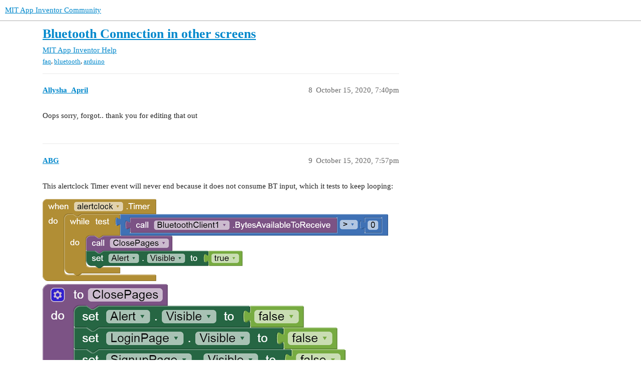

--- FILE ---
content_type: text/html; charset=utf-8
request_url: https://community.appinventor.mit.edu/t/bluetooth-connection-in-other-screens/18109/13
body_size: 13137
content:
<!DOCTYPE html>
<html lang="en">
  <head>
    <meta charset="utf-8">
    <title>Bluetooth Connection in other screens - #13 by ABG - MIT App Inventor Help - MIT App Inventor Community</title>
    <meta name="description" content="Hi so I have multiple bluetooth components in different screen. I have already connected to the bluetooth hc-05 in my first screen but when I go to the second screen it shows an error saying i have not connected to my bl&amp;hellip;">
    <meta name="generator" content="Discourse 3.2.0.beta4-dev - https://github.com/discourse/discourse version baa7c4cec742f2275e5c8712c692076df0bfbac2">
<link rel="icon" type="image/png" href="https://community.appinventor.mit.edu/uploads/default/optimized/3X/b/3/b31c85ef8c680bebd74e67785a8bae253991c8c9_2_32x32.png">
<link rel="apple-touch-icon" type="image/png" href="https://community.appinventor.mit.edu/uploads/default/optimized/1X/177eff2d162f9b17880d0b5fa57dae096922481a_2_180x180.png">
<meta name="theme-color" media="all" content="#ffffff">

<meta name="viewport" content="width=device-width, initial-scale=1.0, minimum-scale=1.0, user-scalable=yes, viewport-fit=cover">
<link rel="canonical" href="https://community.appinventor.mit.edu/t/bluetooth-connection-in-other-screens/18109" />

<link rel="search" type="application/opensearchdescription+xml" href="https://community.appinventor.mit.edu/opensearch.xml" title="MIT App Inventor Community Search">

    <link href="/stylesheets/color_definitions_light_2_3_b2bda43992216cd14b9dfa40d35a2e7088ce675d.css?__ws=community.appinventor.mit.edu" media="all" rel="stylesheet" class="light-scheme"/>

  <link href="/stylesheets/desktop_926f583c7deb9c34f0affc4da87f98430b502fe8.css?__ws=community.appinventor.mit.edu" media="all" rel="stylesheet" data-target="desktop"  />



  <link href="/stylesheets/chat_926f583c7deb9c34f0affc4da87f98430b502fe8.css?__ws=community.appinventor.mit.edu" media="all" rel="stylesheet" data-target="chat"  />
  <link href="/stylesheets/checklist_926f583c7deb9c34f0affc4da87f98430b502fe8.css?__ws=community.appinventor.mit.edu" media="all" rel="stylesheet" data-target="checklist"  />
  <link href="/stylesheets/discourse-akismet_926f583c7deb9c34f0affc4da87f98430b502fe8.css?__ws=community.appinventor.mit.edu" media="all" rel="stylesheet" data-target="discourse-akismet"  />
  <link href="/stylesheets/discourse-assign_926f583c7deb9c34f0affc4da87f98430b502fe8.css?__ws=community.appinventor.mit.edu" media="all" rel="stylesheet" data-target="discourse-assign"  />
  <link href="/stylesheets/discourse-canned-replies_926f583c7deb9c34f0affc4da87f98430b502fe8.css?__ws=community.appinventor.mit.edu" media="all" rel="stylesheet" data-target="discourse-canned-replies"  />
  <link href="/stylesheets/discourse-details_926f583c7deb9c34f0affc4da87f98430b502fe8.css?__ws=community.appinventor.mit.edu" media="all" rel="stylesheet" data-target="discourse-details"  />
  <link href="/stylesheets/discourse-lazy-videos_926f583c7deb9c34f0affc4da87f98430b502fe8.css?__ws=community.appinventor.mit.edu" media="all" rel="stylesheet" data-target="discourse-lazy-videos"  />
  <link href="/stylesheets/discourse-local-dates_926f583c7deb9c34f0affc4da87f98430b502fe8.css?__ws=community.appinventor.mit.edu" media="all" rel="stylesheet" data-target="discourse-local-dates"  />
  <link href="/stylesheets/discourse-narrative-bot_926f583c7deb9c34f0affc4da87f98430b502fe8.css?__ws=community.appinventor.mit.edu" media="all" rel="stylesheet" data-target="discourse-narrative-bot"  />
  <link href="/stylesheets/discourse-presence_926f583c7deb9c34f0affc4da87f98430b502fe8.css?__ws=community.appinventor.mit.edu" media="all" rel="stylesheet" data-target="discourse-presence"  />
  <link href="/stylesheets/discourse-solved_926f583c7deb9c34f0affc4da87f98430b502fe8.css?__ws=community.appinventor.mit.edu" media="all" rel="stylesheet" data-target="discourse-solved"  />
  <link href="/stylesheets/discourse-translator_926f583c7deb9c34f0affc4da87f98430b502fe8.css?__ws=community.appinventor.mit.edu" media="all" rel="stylesheet" data-target="discourse-translator"  />
  <link href="/stylesheets/docker_manager_926f583c7deb9c34f0affc4da87f98430b502fe8.css?__ws=community.appinventor.mit.edu" media="all" rel="stylesheet" data-target="docker_manager"  />
  <link href="/stylesheets/footnote_926f583c7deb9c34f0affc4da87f98430b502fe8.css?__ws=community.appinventor.mit.edu" media="all" rel="stylesheet" data-target="footnote"  />
  <link href="/stylesheets/poll_926f583c7deb9c34f0affc4da87f98430b502fe8.css?__ws=community.appinventor.mit.edu" media="all" rel="stylesheet" data-target="poll"  />
  <link href="/stylesheets/spoiler-alert_926f583c7deb9c34f0affc4da87f98430b502fe8.css?__ws=community.appinventor.mit.edu" media="all" rel="stylesheet" data-target="spoiler-alert"  />
  <link href="/stylesheets/chat_desktop_926f583c7deb9c34f0affc4da87f98430b502fe8.css?__ws=community.appinventor.mit.edu" media="all" rel="stylesheet" data-target="chat_desktop"  />
  <link href="/stylesheets/poll_desktop_926f583c7deb9c34f0affc4da87f98430b502fe8.css?__ws=community.appinventor.mit.edu" media="all" rel="stylesheet" data-target="poll_desktop"  />

  <link href="/stylesheets/desktop_theme_3_ae3b69f33d852c8b19a4fb9704502a5a4d99992f.css?__ws=community.appinventor.mit.edu" media="all" rel="stylesheet" data-target="desktop_theme" data-theme-id="3" data-theme-name="light"/>

    
    
        <link rel="alternate nofollow" type="application/rss+xml" title="RSS feed of &#39;Bluetooth Connection in other screens&#39;" href="https://community.appinventor.mit.edu/t/bluetooth-connection-in-other-screens/18109.rss" />
    <meta property="og:site_name" content="MIT App Inventor Community" />
<meta property="og:type" content="website" />
<meta name="twitter:card" content="summary" />
<meta name="twitter:image" content="https://community.appinventor.mit.edu/uploads/default/original/1X/4d32ecf51304615f4eaf9d1094a15fc3278691f9.png" />
<meta property="og:image" content="https://community.appinventor.mit.edu/uploads/default/original/1X/4d32ecf51304615f4eaf9d1094a15fc3278691f9.png" />
<meta property="og:url" content="https://community.appinventor.mit.edu/t/bluetooth-connection-in-other-screens/18109/13" />
<meta name="twitter:url" content="https://community.appinventor.mit.edu/t/bluetooth-connection-in-other-screens/18109/13" />
<meta property="og:title" content="Bluetooth Connection in other screens" />
<meta name="twitter:title" content="Bluetooth Connection in other screens" />
<meta property="og:description" content="You must decide which clock timer will be receiving from BlueTooth, and  is in charge of analyzing the input.  Move the Timer logic from the other clocks to the process procedure.  Here is some reading for you on procedures ...  http://www.appinventor.org/bookChapters/chapter21.pdf  from FAQ Section: Books, Tips, Tutorials for AI2  In that procedure, put some IF statements and text matching blocks to see if an emergency is mentioned in the message variable, and respond appropriately.  See the Ma..." />
<meta name="twitter:description" content="You must decide which clock timer will be receiving from BlueTooth, and  is in charge of analyzing the input.  Move the Timer logic from the other clocks to the process procedure.  Here is some reading for you on procedures ...  http://www.appinventor.org/bookChapters/chapter21.pdf  from FAQ Section: Books, Tips, Tutorials for AI2  In that procedure, put some IF statements and text matching blocks to see if an emergency is mentioned in the message variable, and respond appropriately.  See the Ma..." />
<meta property="og:article:section" content="MIT App Inventor Help" />
<meta property="og:article:section:color" content="9EB83B" />
<meta property="og:article:tag" content="faq" />
<meta property="og:article:tag" content="bluetooth" />
<meta property="og:article:tag" content="arduino" />
<meta property="article:published_time" content="2020-10-20T21:31:21+00:00" />
<meta property="og:ignore_canonical" content="true" />

        <link rel="next" href="/t/bluetooth-connection-in-other-screens/18109?page=2">

    
  </head>
  <body class="crawler ">
    
    <header>
  <a href="/">
    MIT App Inventor Community
  </a>
</header>

    <div id="main-outlet" class="wrap" role="main">
        <div id="topic-title">
    <h1>
      <a href="/t/bluetooth-connection-in-other-screens/18109">Bluetooth Connection in other screens</a>
    </h1>

      <div class="topic-category" itemscope itemtype="http://schema.org/BreadcrumbList">
          <span itemprop="itemListElement" itemscope itemtype="http://schema.org/ListItem">
            <a href="/c/mit-app-inventor-help/5" class="badge-wrapper bullet" itemprop="item">
              <span class='badge-category-bg' style='background-color: #9EB83B'></span>
              <span class='badge-category clear-badge'>
                <span class='category-name' itemprop='name'>MIT App Inventor Help</span>
              </span>
            </a>
            <meta itemprop="position" content="1" />
          </span>
      </div>

      <div class="topic-category">
        <div class='discourse-tags list-tags'>
            <a href='https://community.appinventor.mit.edu/tag/faq' class='discourse-tag' rel="tag">faq</a>, 
            <a href='https://community.appinventor.mit.edu/tag/bluetooth' class='discourse-tag' rel="tag">bluetooth</a>, 
            <a href='https://community.appinventor.mit.edu/tag/arduino' class='discourse-tag' rel="tag">arduino</a>
        </div>
      </div>
  </div>

  

    <div itemscope itemtype='http://schema.org/DiscussionForumPosting'>
      <meta itemprop='headline' content='Bluetooth Connection in other screens'>
      <meta itemprop='url' content='https://community.appinventor.mit.edu/t/bluetooth-connection-in-other-screens/18109'>
        <meta itemprop='articleSection' content='MIT App Inventor Help'>
      <meta itemprop='keywords' content='faq, bluetooth, arduino'>
      <div itemprop='publisher' itemscope itemtype="http://schema.org/Organization">
        <meta itemprop='name' content='Massachusetts Institute of Technology'>
          <div itemprop='logo' itemscope itemtype="http://schema.org/ImageObject">
            <meta itemprop='url' content='https://community.appinventor.mit.edu/uploads/default/original/1X/69d98bd983c7c56415dd3f05dea67a20ac6d355c.png'>
          </div>
      </div>

          <div id='post_8' itemprop='comment' itemscope itemtype='http://schema.org/Comment' class='topic-body crawler-post'>
            <div class='crawler-post-meta'>
              <span class="creator" itemprop="author" itemscope itemtype="http://schema.org/Person">
                <a itemprop="url" href='https://community.appinventor.mit.edu/u/Allysha_April'><span itemprop='name'>Allysha_April</span></a>
                
              </span>

              <link  href="https://community.appinventor.mit.edu/t/bluetooth-connection-in-other-screens/18109">


              <span class="crawler-post-infos">
                  <time itemprop='datePublished' datetime='2020-10-15T19:40:20Z' class='post-time'>
                    October 15, 2020,  7:40pm
                  </time>
                  <meta itemprop='dateModified' content='2020-10-15T19:40:20Z'>
              <span itemprop='position'>8</span>
              </span>
            </div>
            <div class='post' itemprop='text'>
              <p>Oops sorry, forgot.. thank you for editing that out</p>
            </div>

            <div itemprop="interactionStatistic" itemscope itemtype="http://schema.org/InteractionCounter">
              <meta itemprop="interactionType" content="http://schema.org/LikeAction"/>
              <meta itemprop="userInteractionCount" content="0" />
              <span class='post-likes'></span>
            </div>

            <div itemprop="interactionStatistic" itemscope itemtype="http://schema.org/InteractionCounter">
                <meta itemprop="interactionType" content="http://schema.org/CommentAction"/>
                <meta itemprop="userInteractionCount" content="0" />
              </div>

          </div>
          <div id='post_9' itemprop='comment' itemscope itemtype='http://schema.org/Comment' class='topic-body crawler-post'>
            <div class='crawler-post-meta'>
              <span class="creator" itemprop="author" itemscope itemtype="http://schema.org/Person">
                <a itemprop="url" href='https://community.appinventor.mit.edu/u/ABG'><span itemprop='name'>ABG</span></a>
                
              </span>

              <link  href="https://community.appinventor.mit.edu/t/bluetooth-connection-in-other-screens/18109">

                <link itemprop="image" href="https://community.appinventor.mit.edu/uploads/default/original/3X/0/c/0cf5cdfc7971050649d448380820893b99885762.png">

              <span class="crawler-post-infos">
                  <time itemprop='datePublished' datetime='2020-10-15T19:57:26Z' class='post-time'>
                    October 15, 2020,  7:57pm
                  </time>
                  <meta itemprop='dateModified' content='2020-10-15T19:57:26Z'>
              <span itemprop='position'>9</span>
              </span>
            </div>
            <div class='post' itemprop='text'>
              <p>This alertclock Timer event will never end because it does not consume BT input, which it tests to keep looping:<br>
</p><div class="lightbox-wrapper"><a class="lightbox" href="https://community.appinventor.mit.edu/uploads/default/original/3X/0/c/0cf5cdfc7971050649d448380820893b99885762.png" data-download-href="https://community.appinventor.mit.edu/uploads/default/0cf5cdfc7971050649d448380820893b99885762" title="when alertclock Timer"><img src="https://community.appinventor.mit.edu/uploads/default/optimized/3X/0/c/0cf5cdfc7971050649d448380820893b99885762_2_690x164.png" alt="when alertclock Timer" data-base62-sha1="1QEmxQCbsBuVla3FwWsap1mpTQS" width="690" height="164" srcset="https://community.appinventor.mit.edu/uploads/default/optimized/3X/0/c/0cf5cdfc7971050649d448380820893b99885762_2_690x164.png, https://community.appinventor.mit.edu/uploads/default/optimized/3X/0/c/0cf5cdfc7971050649d448380820893b99885762_2_1035x246.png 1.5x, https://community.appinventor.mit.edu/uploads/default/original/3X/0/c/0cf5cdfc7971050649d448380820893b99885762.png 2x" data-dominant-color="89847B"><div class="meta"><svg class="fa d-icon d-icon-far-image svg-icon" aria-hidden="true"><use href="#far-image"></use></svg><span class="filename">when alertclock Timer</span><span class="informations">1186×282 35.8 KB</span><svg class="fa d-icon d-icon-discourse-expand svg-icon" aria-hidden="true"><use href="#discourse-expand"></use></svg></div></a></div> <div class="lightbox-wrapper"><a class="lightbox" href="https://community.appinventor.mit.edu/uploads/default/original/3X/f/9/f95ba231a2925df5a8fea34d5729da5a92e1ada9.png" data-download-href="https://community.appinventor.mit.edu/uploads/default/f95ba231a2925df5a8fea34d5729da5a92e1ada9" title="ClosePages"><img src="https://community.appinventor.mit.edu/uploads/default/optimized/3X/f/9/f95ba231a2925df5a8fea34d5729da5a92e1ada9_2_605x500.png" alt="ClosePages" data-base62-sha1="zzVdhehxptfwnIjlMh2n2eauXIB" width="605" height="500" srcset="https://community.appinventor.mit.edu/uploads/default/optimized/3X/f/9/f95ba231a2925df5a8fea34d5729da5a92e1ada9_2_605x500.png, https://community.appinventor.mit.edu/uploads/default/original/3X/f/9/f95ba231a2925df5a8fea34d5729da5a92e1ada9.png 1.5x, https://community.appinventor.mit.edu/uploads/default/original/3X/f/9/f95ba231a2925df5a8fea34d5729da5a92e1ada9.png 2x" data-dominant-color="66886F"><div class="meta"><svg class="fa d-icon d-icon-far-image svg-icon" aria-hidden="true"><use href="#far-image"></use></svg><span class="filename">ClosePages</span><span class="informations">724×598 80.7 KB</span><svg class="fa d-icon d-icon-discourse-expand svg-icon" aria-hidden="true"><use href="#discourse-expand"></use></svg></div></a></div><p></p>
<p>That would freeze your app.</p>
<p>Also, why do you echo your input from BlueTooth back to AI2?<br>
<img src="https://community.appinventor.mit.edu/uploads/default/original/3X/e/9/e9c14ad8d51e2cb584973da6c27bcadcef317bdd.png" alt="why echo" data-base62-sha1="xlTnpwYZDMpsA8J11Zn4tcOdMjb" width="341" height="242"></p>
<p>I am not sure that you need the break in each of these procedures.<br>
It might be testing only the first letter of your input.<br>
</p><div class="lightbox-wrapper"><a class="lightbox" href="https://community.appinventor.mit.edu/uploads/default/original/3X/e/6/e635d4f8ce353cc3540c2f3a68176ce8ac996306.png" data-download-href="https://community.appinventor.mit.edu/uploads/default/e635d4f8ce353cc3540c2f3a68176ce8ac996306" title="testForLetter"><img src="https://community.appinventor.mit.edu/uploads/default/optimized/3X/e/6/e635d4f8ce353cc3540c2f3a68176ce8ac996306_2_690x347.png" alt="testForLetter" data-base62-sha1="wQx9ss3S6Of9NKSaetcoH9bMBj8" width="690" height="347" srcset="https://community.appinventor.mit.edu/uploads/default/optimized/3X/e/6/e635d4f8ce353cc3540c2f3a68176ce8ac996306_2_690x347.png, https://community.appinventor.mit.edu/uploads/default/optimized/3X/e/6/e635d4f8ce353cc3540c2f3a68176ce8ac996306_2_1035x520.png 1.5x, https://community.appinventor.mit.edu/uploads/default/original/3X/e/6/e635d4f8ce353cc3540c2f3a68176ce8ac996306.png 2x" data-dominant-color="AF795B"><div class="meta"><svg class="fa d-icon d-icon-far-image svg-icon" aria-hidden="true"><use href="#far-image"></use></svg><span class="filename">testForLetter</span><span class="informations">1158×584 69.7 KB</span><svg class="fa d-icon d-icon-discourse-expand svg-icon" aria-hidden="true"><use href="#discourse-expand"></use></svg></div></a></div> <div class="lightbox-wrapper"><a class="lightbox" href="https://community.appinventor.mit.edu/uploads/default/original/3X/6/0/60f04faa6197765a922d851a7ae111857a2b2563.png" data-download-href="https://community.appinventor.mit.edu/uploads/default/60f04faa6197765a922d851a7ae111857a2b2563" title="testForNumber"><img src="https://community.appinventor.mit.edu/uploads/default/optimized/3X/6/0/60f04faa6197765a922d851a7ae111857a2b2563_2_690x340.png" alt="testForNumber" data-base62-sha1="dPyHuE2Pcc6LdJul8Ks9gCmISMH" width="690" height="340" srcset="https://community.appinventor.mit.edu/uploads/default/optimized/3X/6/0/60f04faa6197765a922d851a7ae111857a2b2563_2_690x340.png, https://community.appinventor.mit.edu/uploads/default/optimized/3X/6/0/60f04faa6197765a922d851a7ae111857a2b2563_2_1035x510.png 1.5x, https://community.appinventor.mit.edu/uploads/default/original/3X/6/0/60f04faa6197765a922d851a7ae111857a2b2563.png 2x" data-dominant-color="B1785C"><div class="meta"><svg class="fa d-icon d-icon-far-image svg-icon" aria-hidden="true"><use href="#far-image"></use></svg><span class="filename">testForNumber</span><span class="informations">1184×584 70 KB</span><svg class="fa d-icon d-icon-discourse-expand svg-icon" aria-hidden="true"><use href="#discourse-expand"></use></svg></div></a></div><p></p>
<p>Here are sample blocks for the chance that you will need to test your messages on the AI2 side, and don't want run-on or fragmented messages:</p>
<p></p><div class="lightbox-wrapper"><a class="lightbox" href="https://community.appinventor.mit.edu/uploads/default/original/3X/9/1/91857a057d858534028237e5d4e78aa2a49b2b03.png" data-download-href="https://community.appinventor.mit.edu/uploads/default/91857a057d858534028237e5d4e78aa2a49b2b03" title="when Clock1 Timer"><img src="https://community.appinventor.mit.edu/uploads/default/optimized/3X/9/1/91857a057d858534028237e5d4e78aa2a49b2b03_2_689x258.png" alt="when Clock1 Timer" data-base62-sha1="kLlcKmPgs6fLccFoxieXgjal33B" width="689" height="258" srcset="https://community.appinventor.mit.edu/uploads/default/optimized/3X/9/1/91857a057d858534028237e5d4e78aa2a49b2b03_2_689x258.png, https://community.appinventor.mit.edu/uploads/default/optimized/3X/9/1/91857a057d858534028237e5d4e78aa2a49b2b03_2_1033x387.png 1.5x, https://community.appinventor.mit.edu/uploads/default/original/3X/9/1/91857a057d858534028237e5d4e78aa2a49b2b03.png 2x" data-dominant-color="957E74"><div class="meta"><svg class="fa d-icon d-icon-far-image svg-icon" aria-hidden="true"><use href="#far-image"></use></svg><span class="filename">when Clock1 Timer</span><span class="informations">1290×484 69.5 KB</span><svg class="fa d-icon d-icon-discourse-expand svg-icon" aria-hidden="true"><use href="#discourse-expand"></use></svg></div></a></div><br>
<img src="https://community.appinventor.mit.edu/uploads/default/original/3X/c/c/cceab19dcfc8da96335525adfca5b1aee7646e30.png" alt="global message" data-base62-sha1="teMese5vkUic5AqCP3H8XMjsaoE" width="542" height="52"> <div class="lightbox-wrapper"><a class="lightbox" href="https://community.appinventor.mit.edu/uploads/default/original/3X/d/f/df9769adb63a68fd0be7daeac001003ab6aaffe3.png" data-download-href="https://community.appinventor.mit.edu/uploads/default/df9769adb63a68fd0be7daeac001003ab6aaffe3" title="process"><img src="https://community.appinventor.mit.edu/uploads/default/optimized/3X/d/f/df9769adb63a68fd0be7daeac001003ab6aaffe3_2_690x121.png" alt="process" data-base62-sha1="vTYSkHoUrx29HCi5gYXZpBFQW7V" width="690" height="121" srcset="https://community.appinventor.mit.edu/uploads/default/optimized/3X/d/f/df9769adb63a68fd0be7daeac001003ab6aaffe3_2_690x121.png, https://community.appinventor.mit.edu/uploads/default/original/3X/d/f/df9769adb63a68fd0be7daeac001003ab6aaffe3.png 1.5x, https://community.appinventor.mit.edu/uploads/default/original/3X/d/f/df9769adb63a68fd0be7daeac001003ab6aaffe3.png 2x" data-dominant-color="877775"><div class="meta"><svg class="fa d-icon d-icon-far-image svg-icon" aria-hidden="true"><use href="#far-image"></use></svg><span class="filename">process</span><span class="informations">738×130 17 KB</span><svg class="fa d-icon d-icon-discourse-expand svg-icon" aria-hidden="true"><use href="#discourse-expand"></use></svg></div></a></div><br>
(draggable)<p></p>
<p>Here is boiler plate discussion of Delimiters ...</p>
<p>Please see the Delimiter article in FAQ</p><aside class="quote quote-modified" data-post="1" data-topic="1672">
  <div class="title">
    <div class="quote-controls"></div>
    <img loading="lazy" alt="" width="24" height="24" src="https://community.appinventor.mit.edu/user_avatar/community.appinventor.mit.edu/abg/48/138356_2.png" class="avatar">
    <a href="https://community.appinventor.mit.edu/t/faq-section-bluetooth-version-4-bluetooth-client-and-arduino/1672">FAQ Section: Bluetooth &lt; version 4 (BlueTooth Client) and Arduino</a> <a class="badge-category__wrapper " href="/c/frequently-asked-questions/24"><span data-category-id="24" style="--category-badge-color: #FFFFFF; --category-badge-text-color: #FFFFFF;" data-drop-close="true" class="badge-category " title="Have a question? Look here first for the best answers.  Tired of retyping answers to common questions? File them in this Category by Subject."><span class="badge-category__name">Frequently Asked Questions</span></span></a>
  </div>
  <blockquote>
    <a href="https://groups.google.com/forum/#%21topic/mitappinventortest/lrvbWJzANM0"> 
Arduino HC-06 tutorials</a> 
<a href="https://groups.google.com/d/msg/mitappinventortest/McqqoQ9ROx8/BFBd_wikAgAJ">Arduino USB - Pavitra and Thunkable</a> 
<a href="https://groups.google.com/d/msg/mitappinventortest/5dGv5ULEd2U/iRbdWW6XEAAJ">Arduino via USB</a> 
<a href="https://groups.google.com/d/msg/mitappinventortest/lVaCyAeWm_4/ADjvy05wAwAJ">Delimiter usage for receiving one message per ReadText</a> 
<a href="https://groups.google.com/d/msg/mitappinventortest/QjEQT3JDipM/aQvLh9nuAgAJ">DHT22 Temperature or Humidity, no Clock - kio4.com</a> 
<a href="https://groups.google.com/d/msg/mitappinventortest/vMt5pKmoAMI/h6W9UmixBAAJ">How to send CR the hard way</a> 
<a href="http://www.martyncurrey.com/android-mit-app-inventor-auto-connect-to-bluetooth/" class="onebox" target="_blank" rel="noopener">http://www.martyncurrey.com/android-mit-app-inventor-auto-connect-to-bluetooth/</a> 
<a href="http://www.instructables.com/id/Course-on-MIT-App-Inventor-and-Arduino/">Instructables YouTube course on Arduino/AI2 - Magesh Jayakumar</a> 
<a href="https://groups.google.com/d/msg/mitappinventortest/mdDJDxz91-4/M51mkFljCwAJ">Martyn Arduino Bluetooth sketch</a> 
<a href="https://groups.google.com/d/msg/mitappinventortest/F-9jyPUp72M/dAtp0TTcGgAJ">Sending Slider Data to Arduino - Neil Kenyon</a> 
<a href="http://www.martyncurrey.com/turning-a-led-on-and-off-with-an-arduino-a-hc-06-and-android/">Turning a LED on and off with an Arduino, a HC-06 and Andr…</a>
  </blockquote>
</aside>

<p>Be sure to use println() at the end of each message to send from the sending device, to signal end of message.   Do not rely on timing for this, which is unreliable.</p>
<p>In the AI2 Designer, set the Delimiter attribute of the BlueTooth Client component to 10 to recognize the End of Line character.</p>
<p>Also, return data is not immediately available after sending a request,<br>
you have to start a Clock Timer repeating and watch for its arrival in the Clock Timer event.  The repeat rate of the Clock Timer should be faster than the transmission rate in the sending device, to not flood the AI2 buffers.</p>
<p>In your Clock Timer, you should check</p>
<pre><code class="lang-auto">  Is the BlueTooth Client still Connected?
  Is Bytes Available &gt; 0?
     IF Bytes Available &gt; 0 THEN
       set message var  to BT.ReceiveText(-1) 
</code></pre>
<p>This takes advantage of  a special case in the ReceiveText block:</p>
<p>ReceiveText(numberOfBytes)<br>
Receive text from the connected Bluetooth device. If numberOfBytes is less than 0, read until a delimiter byte value is received.</p>
<p>If you are sending multiple data values per message separated by | or comma, have your message split into a local or global variable for inspection before trying to select list items from it.  Test if (length of list(split list result) &gt;= expected list length) before doing any select list item operations, to avoid taking a long walk on a short pier.  This bulletproofing is necessary in case your sending device sneaks in some commentary messages with the data values.</p>
            </div>

            <div itemprop="interactionStatistic" itemscope itemtype="http://schema.org/InteractionCounter">
              <meta itemprop="interactionType" content="http://schema.org/LikeAction"/>
              <meta itemprop="userInteractionCount" content="1" />
              <span class='post-likes'>1 Like</span>
            </div>

            <div itemprop="interactionStatistic" itemscope itemtype="http://schema.org/InteractionCounter">
                <meta itemprop="interactionType" content="http://schema.org/CommentAction"/>
                <meta itemprop="userInteractionCount" content="1" />
              </div>

          </div>
          <div id='post_10' itemprop='comment' itemscope itemtype='http://schema.org/Comment' class='topic-body crawler-post'>
            <div class='crawler-post-meta'>
              <span class="creator" itemprop="author" itemscope itemtype="http://schema.org/Person">
                <a itemprop="url" href='https://community.appinventor.mit.edu/u/Allysha_April'><span itemprop='name'>Allysha_April</span></a>
                
              </span>

              <link  href="https://community.appinventor.mit.edu/t/bluetooth-connection-in-other-screens/18109">

                <link itemprop="image" href="https://community.appinventor.mit.edu/uploads/default/original/3X/7/8/7888f28a1ac4491193ed1ca11988d4ffeb625c38.png">

              <span class="crawler-post-infos">
                  <time itemprop='datePublished' datetime='2020-10-20T16:02:51Z' class='post-time'>
                    October 20, 2020,  4:02pm
                  </time>
                  <meta itemprop='dateModified' content='2020-10-20T16:02:51Z'>
              <span itemprop='position'>10</span>
              </span>
            </div>
            <div class='post' itemprop='text'>
              <p>Hey again, thanks for the advice. I fixed the loop so now it doesn't freeze but now I kind of have another problem. So my project has 2 things happening that functions with the arduino which is:</p>
<ol>
<li>Performs turning on/off LEDs (Works fine)</li>
<li>An alarm</li>
</ol>
<p>So the problem is with the alarm. This is how it should function. When clicking on a button from the arduino. It should open a layout in the app called Alert and when the layout is visible some other components will activate like a video of an alarm and an alarm sound, other than that the arduino will also start blinking two red LEDs, a buzzer will also go off and an LCD will display which room is in an emergency state. When clicking on a button in the app only then everything will stop, the app will go back to the home page, stop the sound, clear the LCD, buzzer and turn off the blinking red LEDs.</p>
<p>I did experiments. beforehand but it was two different projects. One with just the arduino where when a btton is clicked, the buzzer, LED and LCD will display which room is in an emergency state. And the other project is basically the same but without the LCD, buzzer or LED. just when a button is click. the app will go into alert mode. Both worked fine as individuals. Now I'm not quite sure how to combine both codes and make the app work.</p>
<p>Whenever I tried to do the whole testing, by just clicking on the On or Off button in the app for the just the lights, The alert app will suddenly pop up because it is receiving the values sent from turning the lights on and off. I need help.</p>
<p>Here is the individual codes:<br>
<strong>(ALARM WITHOUT APP):</strong><br>
<img src="https://community.appinventor.mit.edu/uploads/default/original/3X/7/8/7888f28a1ac4491193ed1ca11988d4ffeb625c38.png" alt="image" data-base62-sha1="hciHHOLc1R3qkHugdWiZ5dgU47m" width="449" height="467"><br>
<img src="https://community.appinventor.mit.edu/uploads/default/original/3X/2/2/22d8ce5b616b328c66aab7360aafbe95add63a99.png" alt="image" data-base62-sha1="4YgJOgAXKB53PfIFJbAWmEkbkZr" width="381" height="460"><br>
<img src="https://community.appinventor.mit.edu/uploads/default/original/3X/f/e/fed8a256b9886b0e19d9b88128a94172ef80b1f7.png" alt="image" data-base62-sha1="AmtpFnhtc1UnjgosWBg2hV2mv3N" width="438" height="440"></p>
<p><strong>(ALARM WITH APP)</strong><br>
<img src="https://community.appinventor.mit.edu/uploads/default/original/3X/1/0/105de5a658dd5729e8ab9bec33eadbe32156021a.png" alt="image" data-base62-sha1="2kMOprxjbXDvC93bhH9K1D0xsOS" width="411" height="444"><br>
<img src="https://community.appinventor.mit.edu/uploads/default/original/3X/5/3/53d51d390524a45abbbd1c8b1dbc2528c31059fe.png" alt="image" data-base62-sha1="bXCdWWl22RTVowAe3JRGmhRGupo" width="436" height="298"></p>
<p>Here are my blocks:<br>
<div class="lightbox-wrapper"><a class="lightbox" href="https://community.appinventor.mit.edu/uploads/default/original/3X/b/a/bae6de83d4b91d0e919e3fc9cbc5bd3bdc1c07c0.png" data-download-href="https://community.appinventor.mit.edu/uploads/default/bae6de83d4b91d0e919e3fc9cbc5bd3bdc1c07c0" title="image"><img src="https://community.appinventor.mit.edu/uploads/default/optimized/3X/b/a/bae6de83d4b91d0e919e3fc9cbc5bd3bdc1c07c0_2_690x260.png" alt="image" data-base62-sha1="qFpryAlmnyYPcgcf9EmdNZRsVSU" width="690" height="260" srcset="https://community.appinventor.mit.edu/uploads/default/optimized/3X/b/a/bae6de83d4b91d0e919e3fc9cbc5bd3bdc1c07c0_2_690x260.png, https://community.appinventor.mit.edu/uploads/default/optimized/3X/b/a/bae6de83d4b91d0e919e3fc9cbc5bd3bdc1c07c0_2_1035x390.png 1.5x, https://community.appinventor.mit.edu/uploads/default/original/3X/b/a/bae6de83d4b91d0e919e3fc9cbc5bd3bdc1c07c0.png 2x" data-small-upload="https://community.appinventor.mit.edu/uploads/default/optimized/3X/b/a/bae6de83d4b91d0e919e3fc9cbc5bd3bdc1c07c0_2_10x10.png"><div class="meta">
<svg class="fa d-icon d-icon-far-image svg-icon" aria-hidden="true"><use xlink:href="#far-image"></use></svg><span class="filename">image</span><span class="informations">1059×400 44.4 KB</span><svg class="fa d-icon d-icon-discourse-expand svg-icon" aria-hidden="true"><use xlink:href="#discourse-expand"></use></svg>
</div></a></div></p>
<p>And... the sound keeps looping and I know it's because it is in a loop but i'm not sure how else to start the sound once the arduino button is clicked. I'm still quite new to arduino and I only have basic knowledge of most coding language so i'm quite confused on how to go about it <img src="https://community.appinventor.mit.edu/images/emoji/google/sweat_smile.png?v=9" title=":sweat_smile:" class="emoji" alt=":sweat_smile:"></p>
            </div>

            <div itemprop="interactionStatistic" itemscope itemtype="http://schema.org/InteractionCounter">
              <meta itemprop="interactionType" content="http://schema.org/LikeAction"/>
              <meta itemprop="userInteractionCount" content="0" />
              <span class='post-likes'></span>
            </div>

            <div itemprop="interactionStatistic" itemscope itemtype="http://schema.org/InteractionCounter">
                <meta itemprop="interactionType" content="http://schema.org/CommentAction"/>
                <meta itemprop="userInteractionCount" content="0" />
              </div>

          </div>
          <div id='post_11' itemprop='comment' itemscope itemtype='http://schema.org/Comment' class='topic-body crawler-post'>
            <div class='crawler-post-meta'>
              <span class="creator" itemprop="author" itemscope itemtype="http://schema.org/Person">
                <a itemprop="url" href='https://community.appinventor.mit.edu/u/ABG'><span itemprop='name'>ABG</span></a>
                
              </span>

              <link  href="https://community.appinventor.mit.edu/t/bluetooth-connection-in-other-screens/18109">

                <link itemprop="image" href="https://community.appinventor.mit.edu/uploads/default/original/3X/9/1/91857a057d858534028237e5d4e78aa2a49b2b03.png">

              <span class="crawler-post-infos">
                  <time itemprop='datePublished' datetime='2020-10-20T17:07:15Z' class='post-time'>
                    October 20, 2020,  5:07pm
                  </time>
                  <meta itemprop='dateModified' content='2020-10-20T17:07:48Z'>
              <span itemprop='position'>11</span>
              </span>
            </div>
            <div class='post' itemprop='text'>
              <p>You have 4 different timers.<br>
This is a circus.<br>
Try to reduce this to one continually running circus, with nested tests against global variables and against BT conditions.</p>
<p>Also, it is time you learned to use message delimiters (\n), and to test message content for keywords.</p>
<p></p><div class="lightbox-wrapper"><a class="lightbox" href="https://community.appinventor.mit.edu/uploads/default/original/3X/9/1/91857a057d858534028237e5d4e78aa2a49b2b03.png" data-download-href="https://community.appinventor.mit.edu/uploads/default/91857a057d858534028237e5d4e78aa2a49b2b03" title="when Clock1 Timer"><img src="https://community.appinventor.mit.edu/uploads/default/optimized/3X/9/1/91857a057d858534028237e5d4e78aa2a49b2b03_2_689x258.png" alt="when Clock1 Timer" data-base62-sha1="kLlcKmPgs6fLccFoxieXgjal33B" width="689" height="258" srcset="https://community.appinventor.mit.edu/uploads/default/optimized/3X/9/1/91857a057d858534028237e5d4e78aa2a49b2b03_2_689x258.png, https://community.appinventor.mit.edu/uploads/default/optimized/3X/9/1/91857a057d858534028237e5d4e78aa2a49b2b03_2_1033x387.png 1.5x, https://community.appinventor.mit.edu/uploads/default/original/3X/9/1/91857a057d858534028237e5d4e78aa2a49b2b03.png 2x" data-dominant-color="957E74"><div class="meta"><svg class="fa d-icon d-icon-far-image svg-icon" aria-hidden="true"><use href="#far-image"></use></svg><span class="filename">when Clock1 Timer</span><span class="informations">1290×484 69.5 KB</span><svg class="fa d-icon d-icon-discourse-expand svg-icon" aria-hidden="true"><use href="#discourse-expand"></use></svg></div></a></div><br>
<img src="https://community.appinventor.mit.edu/uploads/default/original/3X/c/c/cceab19dcfc8da96335525adfca5b1aee7646e30.png" alt="global message" data-base62-sha1="teMese5vkUic5AqCP3H8XMjsaoE" width="542" height="52"> <div class="lightbox-wrapper"><a class="lightbox" href="https://community.appinventor.mit.edu/uploads/default/original/3X/d/f/df9769adb63a68fd0be7daeac001003ab6aaffe3.png" data-download-href="https://community.appinventor.mit.edu/uploads/default/df9769adb63a68fd0be7daeac001003ab6aaffe3" title="process"><img src="https://community.appinventor.mit.edu/uploads/default/optimized/3X/d/f/df9769adb63a68fd0be7daeac001003ab6aaffe3_2_690x121.png" alt="process" data-base62-sha1="vTYSkHoUrx29HCi5gYXZpBFQW7V" width="690" height="121" srcset="https://community.appinventor.mit.edu/uploads/default/optimized/3X/d/f/df9769adb63a68fd0be7daeac001003ab6aaffe3_2_690x121.png, https://community.appinventor.mit.edu/uploads/default/original/3X/d/f/df9769adb63a68fd0be7daeac001003ab6aaffe3.png 1.5x, https://community.appinventor.mit.edu/uploads/default/original/3X/d/f/df9769adb63a68fd0be7daeac001003ab6aaffe3.png 2x" data-dominant-color="877775"><div class="meta"><svg class="fa d-icon d-icon-far-image svg-icon" aria-hidden="true"><use href="#far-image"></use></svg><span class="filename">process</span><span class="informations">738×130 17 KB</span><svg class="fa d-icon d-icon-discourse-expand svg-icon" aria-hidden="true"><use href="#discourse-expand"></use></svg></div></a></div><br>
(draggable)<p></p>
<p>Please see the Delimiter article in FAQ</p><aside class="quote quote-modified" data-post="1" data-topic="1672">
  <div class="title">
    <div class="quote-controls"></div>
    <img loading="lazy" alt="" width="24" height="24" src="https://community.appinventor.mit.edu/user_avatar/community.appinventor.mit.edu/abg/48/138356_2.png" class="avatar">
    <a href="https://community.appinventor.mit.edu/t/faq-section-bluetooth-version-4-bluetooth-client-and-arduino/1672">FAQ Section: Bluetooth &lt; version 4 (BlueTooth Client) and Arduino</a> <a class="badge-category__wrapper " href="/c/frequently-asked-questions/24"><span data-category-id="24" style="--category-badge-color: #FFFFFF; --category-badge-text-color: #FFFFFF;" data-drop-close="true" class="badge-category " title="Have a question? Look here first for the best answers.  Tired of retyping answers to common questions? File them in this Category by Subject."><span class="badge-category__name">Frequently Asked Questions</span></span></a>
  </div>
  <blockquote>
    <a href="https://groups.google.com/forum/#%21topic/mitappinventortest/lrvbWJzANM0"> 
Arduino HC-06 tutorials</a> 
<a href="https://groups.google.com/d/msg/mitappinventortest/McqqoQ9ROx8/BFBd_wikAgAJ">Arduino USB - Pavitra and Thunkable</a> 
<a href="https://groups.google.com/d/msg/mitappinventortest/5dGv5ULEd2U/iRbdWW6XEAAJ">Arduino via USB</a> 
<a href="https://groups.google.com/d/msg/mitappinventortest/lVaCyAeWm_4/ADjvy05wAwAJ">Delimiter usage for receiving one message per ReadText</a> 
<a href="https://groups.google.com/d/msg/mitappinventortest/QjEQT3JDipM/aQvLh9nuAgAJ">DHT22 Temperature or Humidity, no Clock - kio4.com</a> 
<a href="https://groups.google.com/d/msg/mitappinventortest/vMt5pKmoAMI/h6W9UmixBAAJ">How to send CR the hard way</a> 
<a href="http://www.martyncurrey.com/android-mit-app-inventor-auto-connect-to-bluetooth/" class="onebox" target="_blank" rel="noopener">http://www.martyncurrey.com/android-mit-app-inventor-auto-connect-to-bluetooth/</a> 
<a href="http://www.instructables.com/id/Course-on-MIT-App-Inventor-and-Arduino/">Instructables YouTube course on Arduino/AI2 - Magesh Jayakumar</a> 
<a href="https://groups.google.com/d/msg/mitappinventortest/mdDJDxz91-4/M51mkFljCwAJ">Martyn Arduino Bluetooth sketch</a> 
<a href="https://groups.google.com/d/msg/mitappinventortest/F-9jyPUp72M/dAtp0TTcGgAJ">Sending Slider Data to Arduino - Neil Kenyon</a> 
<a href="http://www.martyncurrey.com/turning-a-led-on-and-off-with-an-arduino-a-hc-06-and-android/">Turning a LED on and off with an Arduino, a HC-06 and Andr…</a>
  </blockquote>
</aside>

<p>Be sure to use println() at the end of each message to send from the sending device, to signal end of message.   Do not rely on timing for this, which is unreliable.</p>
<p>In the AI2 Designer, set the Delimiter attribute of the BlueTooth Client component to 10 to recognize the End of Line character.</p>
<p>Also, return data is not immediately available after sending a request,<br>
you have to start a Clock Timer repeating and watch for its arrival in the Clock Timer event.  The repeat rate of the Clock Timer should be faster than the transmission rate in the sending device, to not flood the AI2 buffers.</p>
<p>In your Clock Timer, you should check</p>
<pre><code class="lang-auto">  Is the BlueTooth Client still Connected?
  Is Bytes Available &gt; 0?
     IF Bytes Available &gt; 0 THEN
       set message var  to BT.ReceiveText(-1) 
</code></pre>
<p>This takes advantage of  a special case in the ReceiveText block:</p>
<p>ReceiveText(numberOfBytes)<br>
Receive text from the connected Bluetooth device. If numberOfBytes is less than 0, read until a delimiter byte value is received.</p>
<p>If you are sending multiple data values per message separated by | or comma, have your message split into a local or global variable for inspection before trying to select list items from it.  Test if (length of list(split list result) &gt;= expected list length) before doing any select list item operations, to avoid taking a long walk on a short pier.  This bulletproofing is necessary in case your sending device sneaks in some commentary messages with the data values.</p>
<p>If you are using timers, we need to see full source and attributes ...</p>
          <video title="Export your .aia and post it here" width="695" height="392" style="max-width:100%" poster="https://cdn.loom.com/sessions/thumbnails/2ff5b9a4c97043baa95545b779f763e1-00001.gif" controls="">
            <source src="https://cdn.loom.com/sessions/transcoded/2ff5b9a4c97043baa95545b779f763e1.mp4?Policy=[base64]&amp;Key-Pair-Id=APKAJQIC5BGSW7XXK7FQ&amp;Signature=eZxxlSsvpwH6B1700OwStLRuHL0MCkLYzWEzZ4bN4JQCParQ7YEYOgHmEKmTKqVMw2Ytp%7EhzcgXjx1JwS-0kUCyUvtsnMtcc6fZ1BPT54uo4E4p7t34qhpMJMlWZUimh-1zTrrWK9TTRot8QmvYqqxjANc8-onY2fv1LoUddmlTWePD34n2Zzo7njfWl1TGO0mhHK%7EECYW2a4X17FahQq1kiCqK3AxUew8BqXzFFi61QDUPnc05WVg%7EFnH1UCh2x1JPAi5XxxVI7RJ3VXgqXurLkkdLW9-GEejiEznFURjalRzSHoXQiDMLGaHxwAEvaYNHvmT-9vrjA7t84qHtJDA__">
          </video>
<p>
Please export your project and post it here. (after you fix it)</p>
            </div>

            <div itemprop="interactionStatistic" itemscope itemtype="http://schema.org/InteractionCounter">
              <meta itemprop="interactionType" content="http://schema.org/LikeAction"/>
              <meta itemprop="userInteractionCount" content="1" />
              <span class='post-likes'>1 Like</span>
            </div>

            <div itemprop="interactionStatistic" itemscope itemtype="http://schema.org/InteractionCounter">
                <meta itemprop="interactionType" content="http://schema.org/CommentAction"/>
                <meta itemprop="userInteractionCount" content="1" />
              </div>

          </div>
          <div id='post_12' itemprop='comment' itemscope itemtype='http://schema.org/Comment' class='topic-body crawler-post'>
            <div class='crawler-post-meta'>
              <span class="creator" itemprop="author" itemscope itemtype="http://schema.org/Person">
                <a itemprop="url" href='https://community.appinventor.mit.edu/u/Allysha_April'><span itemprop='name'>Allysha_April</span></a>
                
              </span>

              <link  href="https://community.appinventor.mit.edu/t/bluetooth-connection-in-other-screens/18109">


              <span class="crawler-post-infos">
                  <time itemprop='datePublished' datetime='2020-10-20T17:32:38Z' class='post-time'>
                    October 20, 2020,  5:32pm
                  </time>
                  <meta itemprop='dateModified' content='2020-10-20T17:44:32Z'>
              <span itemprop='position'>12</span>
              </span>
            </div>
            <div class='post' itemprop='text'>
              <p>I tried to understand what delimiters do but i'm still not getting it... I'm sorry <img src="https://community.appinventor.mit.edu/images/emoji/google/disappointed.png?v=9" title=":disappointed:" class="emoji" alt=":disappointed:"></p>
<p>here is the aia file<a class="attachment" href="/uploads/short-url/tjx5OYD2nLAX8LpNrwNt3qHTCT8.aia">ECMS2_revised (1).aia</a> (1.0 MB)</p>
<p>The part you'll be looking for is on the far bottom of the left side for the alarm blocks, for the light blocks the are far left side. I really appreciate the help. Thank you <img src="https://community.appinventor.mit.edu/images/emoji/google/pleading_face.png?v=9" title=":pleading_face:" class="emoji" alt=":pleading_face:"></p>
<p>Forogt to add, that it is in screen1, I have all the alert layouts in all the screens but fixing 1 for now is enough for testing. I can fix the others once the first screen is fixed</p>
            </div>

            <div itemprop="interactionStatistic" itemscope itemtype="http://schema.org/InteractionCounter">
              <meta itemprop="interactionType" content="http://schema.org/LikeAction"/>
              <meta itemprop="userInteractionCount" content="0" />
              <span class='post-likes'></span>
            </div>

            <div itemprop="interactionStatistic" itemscope itemtype="http://schema.org/InteractionCounter">
                <meta itemprop="interactionType" content="http://schema.org/CommentAction"/>
                <meta itemprop="userInteractionCount" content="0" />
              </div>

          </div>
          <div id='post_13' itemprop='comment' itemscope itemtype='http://schema.org/Comment' class='topic-body crawler-post'>
            <div class='crawler-post-meta'>
              <span class="creator" itemprop="author" itemscope itemtype="http://schema.org/Person">
                <a itemprop="url" href='https://community.appinventor.mit.edu/u/ABG'><span itemprop='name'>ABG</span></a>
                
              </span>

              <link  href="https://community.appinventor.mit.edu/t/bluetooth-connection-in-other-screens/18109">


              <span class="crawler-post-infos">
                  <time itemprop='datePublished' datetime='2020-10-20T21:31:21Z' class='post-time'>
                    October 20, 2020,  9:31pm
                  </time>
                  <meta itemprop='dateModified' content='2020-10-20T21:31:21Z'>
              <span itemprop='position'>13</span>
              </span>
            </div>
            <div class='post' itemprop='text'>
              <p>You must decide which clock timer will be receiving from BlueTooth, and<br>
is in charge of analyzing the input.  Move the Timer logic from the other clocks to the <strong>process</strong> procedure.<br>
Here is some reading for you on procedures ...<br>
<a href="http://www.appinventor.org/bookChapters/chapter21.pdf" class="onebox" target="_blank">http://www.appinventor.org/bookChapters/chapter21.pdf</a><br>
from <a href="https://community.appinventor.mit.edu/t/faq-section-books-tips-tutorials-for-ai2/1680" class="inline-onebox">FAQ Section: Books, Tips, Tutorials for AI2</a></p>
<p>In that procedure, put some IF statements and text matching blocks to see if an emergency is mentioned in the message variable, and respond appropriately.<br>
See the Making Decisions chapter if that book if you have trouble with that.</p>
            </div>

            <div itemprop="interactionStatistic" itemscope itemtype="http://schema.org/InteractionCounter">
              <meta itemprop="interactionType" content="http://schema.org/LikeAction"/>
              <meta itemprop="userInteractionCount" content="1" />
              <span class='post-likes'>1 Like</span>
            </div>

            <div itemprop="interactionStatistic" itemscope itemtype="http://schema.org/InteractionCounter">
                <meta itemprop="interactionType" content="http://schema.org/CommentAction"/>
                <meta itemprop="userInteractionCount" content="1" />
              </div>

          </div>
          <div id='post_14' itemprop='comment' itemscope itemtype='http://schema.org/Comment' class='topic-body crawler-post'>
            <div class='crawler-post-meta'>
              <span class="creator" itemprop="author" itemscope itemtype="http://schema.org/Person">
                <a itemprop="url" href='https://community.appinventor.mit.edu/u/Allysha_April'><span itemprop='name'>Allysha_April</span></a>
                
              </span>

              <link  href="https://community.appinventor.mit.edu/t/bluetooth-connection-in-other-screens/18109">

                <link itemprop="image" href="https://community.appinventor.mit.edu/uploads/default/original/3X/e/7/e76f34a7460ec1a5211864b92f1ad48386839050.jpeg">

              <span class="crawler-post-infos">
                  <time itemprop='datePublished' datetime='2020-10-22T09:59:00Z' class='post-time'>
                    October 22, 2020,  9:59am
                  </time>
                  <meta itemprop='dateModified' content='2020-10-22T16:21:47Z'>
              <span itemprop='position'>14</span>
              </span>
            </div>
            <div class='post' itemprop='text'>
              <p>Sir i tried, i really did. I slept till late trying to make it work but i'm still clueless i read the chapter over and over but just couldnt understand much on what will help me. I don't know if it's the blocks or the arduino code. I need some guide please.... This is what I have so far</p>
<p>Arduino Code:</p>
<pre><code>#include &lt;SoftwareSerial.h&gt;
#include &lt;LiquidCrystal.h&gt;
LiquidCrystal my_lcd(28,3,4,5,6,7);

//Room Lights(Apps)
const int LedR1 = 40;
const int LedR2 = 41;
const int LedR3 = 42;
const int LedR4 = 43;
const int LedBath = 44;
int lights;

//Alarm
const int AlertLed1 = 22;
const int AlertLed2 = 30;
const int buzzer = 8;
const int buttonR1 = 31;
const int buttonR1_1 = 32;
const int buttonR2 =33;
const int buttonR2_1 =34;
const int buttonR3 = 35;
const int buttonR3_1 = 36;
const int buttonR4 =37;
const int buttonR4_1 =38;
const int buttonBath =39;
String Bt;
int alarm;
int lastButtonState;

int BR1;
int BR1_1;
int BR2;
int BR2_1;
int BR3;
int BR3_1;
int BR4;
int BR4_1;
int BRB;

// Setting Buzzer mode to False
boolean buzzer_mode = false;
int status = false;

// For Alarm LED
int ledState = LOW;
long previousMillis = 0; 
long interval = 100;  // Interval at which LED blinks

void setup()
{
  //Bluetooth
  Serial2.begin(9600);

  //Room Lights(Apps)
  pinMode(LedR1,OUTPUT);
  pinMode(LedR2,OUTPUT);
  pinMode(LedR3,OUTPUT);
  pinMode(LedR4,OUTPUT);
  pinMode(LedBath,OUTPUT);

  //Alarm
  pinMode(AlertLed1,OUTPUT);
  pinMode(AlertLed2,OUTPUT);
  pinMode(buttonR1,INPUT_PULLUP);
  pinMode(buttonR1_1,INPUT_PULLUP);
  pinMode(buttonR2,INPUT_PULLUP);
  pinMode(buttonR2_1,INPUT_PULLUP);
  pinMode(buttonR3,INPUT_PULLUP);
  pinMode(buttonR3_1,INPUT_PULLUP);
  pinMode(buttonR4,INPUT_PULLUP);
  pinMode(buttonR4_1,INPUT_PULLUP);
  pinMode(buttonBath,INPUT_PULLUP);
  pinMode(buzzer,OUTPUT);
  my_lcd.begin(16,2);
}

void loop()
{
  //Alarm (App)
  BR1 = digitalRead(buttonR1);
  BR1_1 = digitalRead(buttonR1_1);
  BR2 = digitalRead(buttonR2);
  BR2_1 = digitalRead(buttonR2_1);
  BR3 = digitalRead(buttonR3);
  BR3_1 = digitalRead(buttonR3_1);
  BR4 = digitalRead(buttonR4);
  BR4_1 = digitalRead(buttonR4_1);
  BRB = digitalRead(buttonBath);
  
  if(Serial2.available()){
  
    //Room1 Lights(Apps)
    lights = Serial2.read();
    if(lights == 1) digitalWrite(LedR1, HIGH);
    if(lights == 2) digitalWrite(LedR1, LOW);
    if(lights == 3) digitalWrite(LedR2, HIGH);
    if(lights == 4) digitalWrite(LedR2, LOW);
    if(lights == 5) digitalWrite(LedR3, HIGH);
    if(lights == 6) digitalWrite(LedR3, LOW);
    if(lights == 7) digitalWrite(LedR4, HIGH);
    if(lights == 8) digitalWrite(LedR4, LOW);
    if(lights == 11) digitalWrite(LedBath, HIGH);
    if(lights == 12) digitalWrite(LedBath, LOW);
  }

  if(Serial2.available()){
      alarm = Serial2.read();
      if(alarm == 13)buzzer_mode = false;
      lastButtonState = 0;
  }

  //Alarm Room 1
  if(BR1 != lastButtonState){
    if(BR1 == 1){
      Bt = "ON";
      Serial2.println(Bt);
      Serial2.println("ROOM 1, EMERGENCY CALL!!");
      status = !status;
      buzzer_mode = status;
      my_lcd.setCursor(0,0);
      my_lcd.print(" ALERT!! ALERT!!");
      my_lcd.setCursor(0,1);
      my_lcd.print("     ROOM 1");
    }
    delay(50);
  }

  if(BR2 != lastButtonState){
    //Alarm Room 2
    if(BR2 == 1){
      Bt = "ON";
      Serial2.println(Bt);
      Serial2.println("ROOM 2, EMERGENCY CALL!!");
      status = !status;
      buzzer_mode = status;
      my_lcd.setCursor(0,0);
      my_lcd.print(" ALERT!! ALERT!!");
      my_lcd.setCursor(0,1);
      my_lcd.print("     ROOM 2");
    }
    delay(50);
  }
  
    // If alarm is on
    if (buzzer_mode){
      unsigned long currentMillis = millis();
      if(currentMillis - previousMillis &gt; interval) {
        previousMillis = currentMillis;   
        if (ledState == LOW)
          ledState = HIGH;
        else
          ledState = LOW;
      // Switch the LED
      digitalWrite(AlertLed1, ledState);
      digitalWrite(AlertLed2, ledState);
      }
      tone(buzzer,1000);
    }
  
    // If alarm is off
    if (buzzer_mode == false) {
    
      // No tone &amp; LED off
      noTone(buzzer);  
      digitalWrite(AlertLed1, LOW);
      digitalWrite(AlertLed2, LOW);
      my_lcd.clear();
    }
}
</code></pre>
<p>Here are my blocks for the alarm now...<br>
<div class="lightbox-wrapper"><a class="lightbox" href="https://community.appinventor.mit.edu/uploads/default/original/3X/e/7/e76f34a7460ec1a5211864b92f1ad48386839050.jpeg" data-download-href="https://community.appinventor.mit.edu/uploads/default/e76f34a7460ec1a5211864b92f1ad48386839050" title="IMG-20201022-WA0003"><img src="https://community.appinventor.mit.edu/uploads/default/original/3X/e/7/e76f34a7460ec1a5211864b92f1ad48386839050.jpeg" alt="IMG-20201022-WA0003" data-base62-sha1="x1mygJ70dMxfBxAK6sQb54mOtwc" width="690" height="325" data-small-upload="https://community.appinventor.mit.edu/uploads/default/optimized/3X/e/7/e76f34a7460ec1a5211864b92f1ad48386839050_2_10x10.png"><div class="meta">
<svg class="fa d-icon d-icon-far-image svg-icon" aria-hidden="true"><use xlink:href="#far-image"></use></svg><span class="filename">IMG-20201022-WA0003</span><span class="informations">925×436 71.8 KB</span><svg class="fa d-icon d-icon-discourse-expand svg-icon" aria-hidden="true"><use xlink:href="#discourse-expand"></use></svg>
</div></a></div></p>
            </div>

            <div itemprop="interactionStatistic" itemscope itemtype="http://schema.org/InteractionCounter">
              <meta itemprop="interactionType" content="http://schema.org/LikeAction"/>
              <meta itemprop="userInteractionCount" content="0" />
              <span class='post-likes'></span>
            </div>

            <div itemprop="interactionStatistic" itemscope itemtype="http://schema.org/InteractionCounter">
                <meta itemprop="interactionType" content="http://schema.org/CommentAction"/>
                <meta itemprop="userInteractionCount" content="0" />
              </div>

          </div>
          <div id='post_15' itemprop='comment' itemscope itemtype='http://schema.org/Comment' class='topic-body crawler-post'>
            <div class='crawler-post-meta'>
              <span class="creator" itemprop="author" itemscope itemtype="http://schema.org/Person">
                <a itemprop="url" href='https://community.appinventor.mit.edu/u/ABG'><span itemprop='name'>ABG</span></a>
                
              </span>

              <link  href="https://community.appinventor.mit.edu/t/bluetooth-connection-in-other-screens/18109">

                <link itemprop="image" href="https://community.appinventor.mit.edu/uploads/default/original/3X/f/1/f15a06edf41d382a32bc0d7661956bd8c62912d9.jpeg">

              <span class="crawler-post-infos">
                  <time itemprop='datePublished' datetime='2020-10-22T17:28:32Z' class='post-time'>
                    October 22, 2020,  5:28pm
                  </time>
                  <meta itemprop='dateModified' content='2020-10-22T17:28:32Z'>
              <span itemprop='position'>15</span>
              </span>
            </div>
            <div class='post' itemprop='text'>
              <p>Responding to a sequence of messages ('ON', 'whatever') is hard.<br>
It's easier to just test for the messages that have !! anywhere in them, and show those.<br>
<div class="lightbox-wrapper"><a class="lightbox" href="https://community.appinventor.mit.edu/uploads/default/original/3X/f/1/f15a06edf41d382a32bc0d7661956bd8c62912d9.jpeg" data-download-href="https://community.appinventor.mit.edu/uploads/default/f15a06edf41d382a32bc0d7661956bd8c62912d9" title="e76f34a7460ec1a5211864b92f1ad48386839050"><img src="https://community.appinventor.mit.edu/uploads/default/optimized/3X/f/1/f15a06edf41d382a32bc0d7661956bd8c62912d9_2_690x325.jpeg" alt="e76f34a7460ec1a5211864b92f1ad48386839050" data-base62-sha1="yr5X3lhYcISWXQI2KwenML7iRPH" width="690" height="325" srcset="https://community.appinventor.mit.edu/uploads/default/optimized/3X/f/1/f15a06edf41d382a32bc0d7661956bd8c62912d9_2_690x325.jpeg, https://community.appinventor.mit.edu/uploads/default/original/3X/f/1/f15a06edf41d382a32bc0d7661956bd8c62912d9.jpeg 1.5x, https://community.appinventor.mit.edu/uploads/default/original/3X/f/1/f15a06edf41d382a32bc0d7661956bd8c62912d9.jpeg 2x" data-small-upload="https://community.appinventor.mit.edu/uploads/default/optimized/3X/f/1/f15a06edf41d382a32bc0d7661956bd8c62912d9_2_10x10.png"><div class="meta">
<svg class="fa d-icon d-icon-far-image svg-icon" aria-hidden="true"><use xlink:href="#far-image"></use></svg><span class="filename">e76f34a7460ec1a5211864b92f1ad48386839050</span><span class="informations">925×436 90.7 KB</span><svg class="fa d-icon d-icon-discourse-expand svg-icon" aria-hidden="true"><use xlink:href="#discourse-expand"></use></svg>
</div></a></div></p>
<p>By the way, I hope you set your BlueTooth Client Delimiter to 10 in the Designer.</p>
            </div>

            <div itemprop="interactionStatistic" itemscope itemtype="http://schema.org/InteractionCounter">
              <meta itemprop="interactionType" content="http://schema.org/LikeAction"/>
              <meta itemprop="userInteractionCount" content="1" />
              <span class='post-likes'>1 Like</span>
            </div>

            <div itemprop="interactionStatistic" itemscope itemtype="http://schema.org/InteractionCounter">
                <meta itemprop="interactionType" content="http://schema.org/CommentAction"/>
                <meta itemprop="userInteractionCount" content="1" />
              </div>

          </div>
          <div id='post_16' itemprop='comment' itemscope itemtype='http://schema.org/Comment' class='topic-body crawler-post'>
            <div class='crawler-post-meta'>
              <span class="creator" itemprop="author" itemscope itemtype="http://schema.org/Person">
                <a itemprop="url" href='https://community.appinventor.mit.edu/u/Allysha_April'><span itemprop='name'>Allysha_April</span></a>
                
              </span>

              <link  href="https://community.appinventor.mit.edu/t/bluetooth-connection-in-other-screens/18109">


              <span class="crawler-post-infos">
                  <time itemprop='datePublished' datetime='2020-10-22T17:45:59Z' class='post-time'>
                    October 22, 2020,  5:45pm
                  </time>
                  <meta itemprop='dateModified' content='2020-10-22T17:45:59Z'>
              <span itemprop='position'>16</span>
              </span>
            </div>
            <div class='post' itemprop='text'>
              <p>I did, thank you for the guidance, i'll fix the blocks. Is my arduino code also correct because i'm scared that it isn't...</p>
            </div>

            <div itemprop="interactionStatistic" itemscope itemtype="http://schema.org/InteractionCounter">
              <meta itemprop="interactionType" content="http://schema.org/LikeAction"/>
              <meta itemprop="userInteractionCount" content="0" />
              <span class='post-likes'></span>
            </div>

            <div itemprop="interactionStatistic" itemscope itemtype="http://schema.org/InteractionCounter">
                <meta itemprop="interactionType" content="http://schema.org/CommentAction"/>
                <meta itemprop="userInteractionCount" content="1" />
              </div>

          </div>
          <div id='post_17' itemprop='comment' itemscope itemtype='http://schema.org/Comment' class='topic-body crawler-post'>
            <div class='crawler-post-meta'>
              <span class="creator" itemprop="author" itemscope itemtype="http://schema.org/Person">
                <a itemprop="url" href='https://community.appinventor.mit.edu/u/ABG'><span itemprop='name'>ABG</span></a>
                
              </span>

              <link  href="https://community.appinventor.mit.edu/t/bluetooth-connection-in-other-screens/18109">


              <span class="crawler-post-infos">
                  <time itemprop='datePublished' datetime='2020-10-22T17:58:15Z' class='post-time'>
                    October 22, 2020,  5:58pm
                  </time>
                  <meta itemprop='dateModified' content='2020-10-22T17:58:15Z'>
              <span itemprop='position'>17</span>
              </span>
            </div>
            <div class='post' itemprop='text'>
              <aside class="quote no-group" data-username="Allysha_April" data-post="16" data-topic="18109">
<div class="title">
<div class="quote-controls"></div>
<img loading="lazy" alt="" width="24" height="24" src="https://community.appinventor.mit.edu/user_avatar/community.appinventor.mit.edu/allysha_april/48/739_2.png" class="avatar"> Allysha_April:</div>
<blockquote>
<p>Is my arduino code also correct because i'm scared that it isn't...</p>
</blockquote>
</aside>
<p>All I know to check in the Arduino code is the println() for the BT messages.<br>
Those look okay to me.<br>
You will have to rely on others for the rest of the Arduino code.</p>
<p>It would not hurt to post your new blocks, just in case.</p>
            </div>

            <div itemprop="interactionStatistic" itemscope itemtype="http://schema.org/InteractionCounter">
              <meta itemprop="interactionType" content="http://schema.org/LikeAction"/>
              <meta itemprop="userInteractionCount" content="1" />
              <span class='post-likes'>1 Like</span>
            </div>

            <div itemprop="interactionStatistic" itemscope itemtype="http://schema.org/InteractionCounter">
                <meta itemprop="interactionType" content="http://schema.org/CommentAction"/>
                <meta itemprop="userInteractionCount" content="1" />
              </div>

          </div>
          <div id='post_18' itemprop='comment' itemscope itemtype='http://schema.org/Comment' class='topic-body crawler-post'>
            <div class='crawler-post-meta'>
              <span class="creator" itemprop="author" itemscope itemtype="http://schema.org/Person">
                <a itemprop="url" href='https://community.appinventor.mit.edu/u/Allysha_April'><span itemprop='name'>Allysha_April</span></a>
                
              </span>

              <link  href="https://community.appinventor.mit.edu/t/bluetooth-connection-in-other-screens/18109">


              <span class="crawler-post-infos">
                  <time itemprop='datePublished' datetime='2020-10-22T18:07:01Z' class='post-time'>
                    October 22, 2020,  6:07pm
                  </time>
                  <meta itemprop='dateModified' content='2020-10-22T18:07:01Z'>
              <span itemprop='position'>18</span>
              </span>
            </div>
            <div class='post' itemprop='text'>
              <p>I just realized you canceled out one part where the room text is set to the bluetooth's receive text  and replace it with message. Will it still receive texts from the arduino? for example the first part is where:</p>
<p>if (message == '!!') then</p>
<p>so if I change the arduino code from the txt "ON" to '!!'<br>
then there will also be another txt where it'll tell us which room is in an emergency state. by using println() after reading the '!!' will it then read the emergency room and seperate it to the RoomAlertTxt?</p>
            </div>

            <div itemprop="interactionStatistic" itemscope itemtype="http://schema.org/InteractionCounter">
              <meta itemprop="interactionType" content="http://schema.org/LikeAction"/>
              <meta itemprop="userInteractionCount" content="0" />
              <span class='post-likes'></span>
            </div>

            <div itemprop="interactionStatistic" itemscope itemtype="http://schema.org/InteractionCounter">
                <meta itemprop="interactionType" content="http://schema.org/CommentAction"/>
                <meta itemprop="userInteractionCount" content="1" />
              </div>

          </div>
          <div id='post_19' itemprop='comment' itemscope itemtype='http://schema.org/Comment' class='topic-body crawler-post'>
            <div class='crawler-post-meta'>
              <span class="creator" itemprop="author" itemscope itemtype="http://schema.org/Person">
                <a itemprop="url" href='https://community.appinventor.mit.edu/u/Allysha_April'><span itemprop='name'>Allysha_April</span></a>
                
              </span>

              <link  href="https://community.appinventor.mit.edu/t/bluetooth-connection-in-other-screens/18109">


              <span class="crawler-post-infos">
                  <time itemprop='datePublished' datetime='2020-10-22T18:20:09Z' class='post-time'>
                    October 22, 2020,  6:20pm
                  </time>
                  <meta itemprop='dateModified' content='2020-10-22T18:20:09Z'>
              <span itemprop='position'>19</span>
              </span>
            </div>
            <div class='post' itemprop='text'>
              <p>I tried the code out but it still doesn't work.... i'm still not sure if it's the app or the arduino code. someone please help if it's not the blocks <img src="https://community.appinventor.mit.edu/images/emoji/google/sob.png?v=9" title=":sob:" class="emoji" alt=":sob:"></p>
            </div>

            <div itemprop="interactionStatistic" itemscope itemtype="http://schema.org/InteractionCounter">
              <meta itemprop="interactionType" content="http://schema.org/LikeAction"/>
              <meta itemprop="userInteractionCount" content="0" />
              <span class='post-likes'></span>
            </div>

            <div itemprop="interactionStatistic" itemscope itemtype="http://schema.org/InteractionCounter">
                <meta itemprop="interactionType" content="http://schema.org/CommentAction"/>
                <meta itemprop="userInteractionCount" content="0" />
              </div>

          </div>
          <div id='post_20' itemprop='comment' itemscope itemtype='http://schema.org/Comment' class='topic-body crawler-post'>
            <div class='crawler-post-meta'>
              <span class="creator" itemprop="author" itemscope itemtype="http://schema.org/Person">
                <a itemprop="url" href='https://community.appinventor.mit.edu/u/ABG'><span itemprop='name'>ABG</span></a>
                
              </span>

              <link  href="https://community.appinventor.mit.edu/t/bluetooth-connection-in-other-screens/18109">

                <link itemprop="image" href="https://community.appinventor.mit.edu/uploads/default/original/3X/a/a/aaa2be3cfe06ee9b6c4b915208e47d9be55617e1.png">

              <span class="crawler-post-infos">
                  <time itemprop='datePublished' datetime='2020-10-22T18:54:04Z' class='post-time'>
                    October 22, 2020,  6:54pm
                  </time>
                  <meta itemprop='dateModified' content='2020-10-22T18:54:04Z'>
              <span itemprop='position'>20</span>
              </span>
            </div>
            <div class='post' itemprop='text'>
              <p>Do you know the difference between<br>
<img src="https://community.appinventor.mit.edu/uploads/default/original/3X/a/a/aaa2be3cfe06ee9b6c4b915208e47d9be55617e1.png" alt="text_contains" data-base62-sha1="olvQq64r6T3pR3XTs8xngWnioXn" width="274" height="100"><br>
and<br>
<img src="https://community.appinventor.mit.edu/uploads/default/original/3X/c/5/c5adeacf909c40b3541d325f8c4ce8109f158896.png" alt="text_compare" data-base62-sha1="scKG0MUyow6Qs53GX7MNn9eFQcC" width="434" height="72"><br>
?<br>
I asked for Contains, not ==.</p>
            </div>

            <div itemprop="interactionStatistic" itemscope itemtype="http://schema.org/InteractionCounter">
              <meta itemprop="interactionType" content="http://schema.org/LikeAction"/>
              <meta itemprop="userInteractionCount" content="1" />
              <span class='post-likes'>1 Like</span>
            </div>

            <div itemprop="interactionStatistic" itemscope itemtype="http://schema.org/InteractionCounter">
                <meta itemprop="interactionType" content="http://schema.org/CommentAction"/>
                <meta itemprop="userInteractionCount" content="1" />
              </div>

          </div>
          <div id='post_21' itemprop='comment' itemscope itemtype='http://schema.org/Comment' class='topic-body crawler-post'>
            <div class='crawler-post-meta'>
              <span class="creator" itemprop="author" itemscope itemtype="http://schema.org/Person">
                <a itemprop="url" href='https://community.appinventor.mit.edu/u/Allysha_April'><span itemprop='name'>Allysha_April</span></a>
                
              </span>

              <link  href="https://community.appinventor.mit.edu/t/bluetooth-connection-in-other-screens/18109">


              <span class="crawler-post-infos">
                  <time itemprop='datePublished' datetime='2020-10-22T18:57:04Z' class='post-time'>
                    October 22, 2020,  6:57pm
                  </time>
                  <meta itemprop='dateModified' content='2020-10-22T18:57:04Z'>
              <span itemprop='position'>21</span>
              </span>
            </div>
            <div class='post' itemprop='text'>
              <p>oh sorry I didn't know the difference, hold  on i'll change it</p>
            </div>

            <div itemprop="interactionStatistic" itemscope itemtype="http://schema.org/InteractionCounter">
              <meta itemprop="interactionType" content="http://schema.org/LikeAction"/>
              <meta itemprop="userInteractionCount" content="0" />
              <span class='post-likes'></span>
            </div>

            <div itemprop="interactionStatistic" itemscope itemtype="http://schema.org/InteractionCounter">
                <meta itemprop="interactionType" content="http://schema.org/CommentAction"/>
                <meta itemprop="userInteractionCount" content="0" />
              </div>

          </div>
          <div id='post_22' itemprop='comment' itemscope itemtype='http://schema.org/Comment' class='topic-body crawler-post'>
            <div class='crawler-post-meta'>
              <span class="creator" itemprop="author" itemscope itemtype="http://schema.org/Person">
                <a itemprop="url" href='https://community.appinventor.mit.edu/u/ABG'><span itemprop='name'>ABG</span></a>
                
              </span>

              <link  href="https://community.appinventor.mit.edu/t/bluetooth-connection-in-other-screens/18109">


              <span class="crawler-post-infos">
                  <time itemprop='datePublished' datetime='2020-10-22T18:59:26Z' class='post-time'>
                    October 22, 2020,  6:59pm
                  </time>
                  <meta itemprop='dateModified' content='2020-10-22T18:59:26Z'>
              <span itemprop='position'>22</span>
              </span>
            </div>
            <div class='post' itemprop='text'>
              <p>Please read through<br>
<a href="http://ai2.appinventor.mit.edu/reference/blocks/text.html" class="onebox" target="_blank">http://ai2.appinventor.mit.edu/reference/blocks/text.html</a></p>
<p>Take the Grand Tour.</p>
<p>It's worth your while.</p>
            </div>

            <div itemprop="interactionStatistic" itemscope itemtype="http://schema.org/InteractionCounter">
              <meta itemprop="interactionType" content="http://schema.org/LikeAction"/>
              <meta itemprop="userInteractionCount" content="1" />
              <span class='post-likes'>1 Like</span>
            </div>

            <div itemprop="interactionStatistic" itemscope itemtype="http://schema.org/InteractionCounter">
                <meta itemprop="interactionType" content="http://schema.org/CommentAction"/>
                <meta itemprop="userInteractionCount" content="1" />
              </div>

          </div>
          <div id='post_23' itemprop='comment' itemscope itemtype='http://schema.org/Comment' class='topic-body crawler-post'>
            <div class='crawler-post-meta'>
              <span class="creator" itemprop="author" itemscope itemtype="http://schema.org/Person">
                <a itemprop="url" href='https://community.appinventor.mit.edu/u/Allysha_April'><span itemprop='name'>Allysha_April</span></a>
                
              </span>

              <link  href="https://community.appinventor.mit.edu/t/bluetooth-connection-in-other-screens/18109">


              <span class="crawler-post-infos">
                  <time itemprop='datePublished' datetime='2020-10-22T19:01:55Z' class='post-time'>
                    October 22, 2020,  7:01pm
                  </time>
                  <meta itemprop='dateModified' content='2020-10-22T19:01:55Z'>
              <span itemprop='position'>23</span>
              </span>
            </div>
            <div class='post' itemprop='text'>
              <p>So I changed the code and the alert layout does pop up but it pops up as soon as it connected to the bluetooth, I didn't even click on a button...</p>
            </div>

            <div itemprop="interactionStatistic" itemscope itemtype="http://schema.org/InteractionCounter">
              <meta itemprop="interactionType" content="http://schema.org/LikeAction"/>
              <meta itemprop="userInteractionCount" content="0" />
              <span class='post-likes'></span>
            </div>

            <div itemprop="interactionStatistic" itemscope itemtype="http://schema.org/InteractionCounter">
                <meta itemprop="interactionType" content="http://schema.org/CommentAction"/>
                <meta itemprop="userInteractionCount" content="1" />
              </div>

          </div>
          <div id='post_24' itemprop='comment' itemscope itemtype='http://schema.org/Comment' class='topic-body crawler-post'>
            <div class='crawler-post-meta'>
              <span class="creator" itemprop="author" itemscope itemtype="http://schema.org/Person">
                <a itemprop="url" href='https://community.appinventor.mit.edu/u/ABG'><span itemprop='name'>ABG</span></a>
                
              </span>

              <link  href="https://community.appinventor.mit.edu/t/bluetooth-connection-in-other-screens/18109">


              <span class="crawler-post-infos">
                  <time itemprop='datePublished' datetime='2020-10-22T19:06:34Z' class='post-time'>
                    October 22, 2020,  7:06pm
                  </time>
                  <meta itemprop='dateModified' content='2020-10-22T19:06:34Z'>
              <span itemprop='position'>24</span>
              </span>
            </div>
            <div class='post' itemprop='text'>
              <aside class="quote no-group" data-username="Allysha_April" data-post="23" data-topic="18109">
<div class="title">
<div class="quote-controls"></div>
<img loading="lazy" alt="" width="24" height="24" src="https://community.appinventor.mit.edu/user_avatar/community.appinventor.mit.edu/allysha_april/48/739_2.png" class="avatar"> Allysha_April:</div>
<blockquote>
<p>it pops up as soon as it connected to the bluetooth, I didn't even click on a button...</p>
</blockquote>
</aside>
<p>What's in global message?<br>
Did you fail to reset it after the previous alarm?</p>
            </div>

            <div itemprop="interactionStatistic" itemscope itemtype="http://schema.org/InteractionCounter">
              <meta itemprop="interactionType" content="http://schema.org/LikeAction"/>
              <meta itemprop="userInteractionCount" content="1" />
              <span class='post-likes'>1 Like</span>
            </div>

            <div itemprop="interactionStatistic" itemscope itemtype="http://schema.org/InteractionCounter">
                <meta itemprop="interactionType" content="http://schema.org/CommentAction"/>
                <meta itemprop="userInteractionCount" content="1" />
              </div>

          </div>
          <div id='post_25' itemprop='comment' itemscope itemtype='http://schema.org/Comment' class='topic-body crawler-post'>
            <div class='crawler-post-meta'>
              <span class="creator" itemprop="author" itemscope itemtype="http://schema.org/Person">
                <a itemprop="url" href='https://community.appinventor.mit.edu/u/Allysha_April'><span itemprop='name'>Allysha_April</span></a>
                
              </span>

              <link  href="https://community.appinventor.mit.edu/t/bluetooth-connection-in-other-screens/18109">


              <span class="crawler-post-infos">
                  <time itemprop='datePublished' datetime='2020-10-22T19:11:03Z' class='post-time'>
                    October 22, 2020,  7:11pm
                  </time>
                  <meta itemprop='dateModified' content='2020-10-22T19:13:27Z'>
              <span itemprop='position'>25</span>
              </span>
            </div>
            <div class='post' itemprop='text'>
              <p>Well the message should only be received once the arduino button is clicked but I haven't clicked anything and reset the previous alarm? How to I reset it? <img src="https://community.appinventor.mit.edu/images/emoji/google/sweat_smile.png?v=9" title=":sweat_smile:" class="emoji" alt=":sweat_smile:"></p>
<p>for testing purposes I tried to just play with two buttons where each button respectively say "ROOM 1, EMERGENCY CALL!!" and "ROOM 2, EMERGENCY CALL!!". Both texts are shown though when the alert layout pops up as soon as the bluetooth connects</p>
            </div>

            <div itemprop="interactionStatistic" itemscope itemtype="http://schema.org/InteractionCounter">
              <meta itemprop="interactionType" content="http://schema.org/LikeAction"/>
              <meta itemprop="userInteractionCount" content="0" />
              <span class='post-likes'></span>
            </div>

            <div itemprop="interactionStatistic" itemscope itemtype="http://schema.org/InteractionCounter">
                <meta itemprop="interactionType" content="http://schema.org/CommentAction"/>
                <meta itemprop="userInteractionCount" content="1" />
              </div>

          </div>
          <div id='post_26' itemprop='comment' itemscope itemtype='http://schema.org/Comment' class='topic-body crawler-post'>
            <div class='crawler-post-meta'>
              <span class="creator" itemprop="author" itemscope itemtype="http://schema.org/Person">
                <a itemprop="url" href='https://community.appinventor.mit.edu/u/ABG'><span itemprop='name'>ABG</span></a>
                
              </span>

              <link  href="https://community.appinventor.mit.edu/t/bluetooth-connection-in-other-screens/18109">

                <link itemprop="image" href="https://community.appinventor.mit.edu/uploads/default/original/3X/4/0/4036caf236e2c6341f86c4109d4962efc5fae0eb.png">

              <span class="crawler-post-infos">
                  <time itemprop='datePublished' datetime='2020-10-22T19:13:30Z' class='post-time'>
                    October 22, 2020,  7:13pm
                  </time>
                  <meta itemprop='dateModified' content='2020-10-22T19:13:30Z'>
              <span itemprop='position'>26</span>
              </span>
            </div>
            <div class='post' itemprop='text'>
              <p><img src="https://community.appinventor.mit.edu/uploads/default/original/3X/4/0/4036caf236e2c6341f86c4109d4962efc5fae0eb.png" alt="blocks" data-base62-sha1="9a3WXQmP5JuXK0cFEKWWz7wtJy3" width="500" height="60"></p>
            </div>

            <div itemprop="interactionStatistic" itemscope itemtype="http://schema.org/InteractionCounter">
              <meta itemprop="interactionType" content="http://schema.org/LikeAction"/>
              <meta itemprop="userInteractionCount" content="1" />
              <span class='post-likes'>1 Like</span>
            </div>

            <div itemprop="interactionStatistic" itemscope itemtype="http://schema.org/InteractionCounter">
                <meta itemprop="interactionType" content="http://schema.org/CommentAction"/>
                <meta itemprop="userInteractionCount" content="1" />
              </div>

          </div>
          <div id='post_27' itemprop='comment' itemscope itemtype='http://schema.org/Comment' class='topic-body crawler-post'>
            <div class='crawler-post-meta'>
              <span class="creator" itemprop="author" itemscope itemtype="http://schema.org/Person">
                <a itemprop="url" href='https://community.appinventor.mit.edu/u/Allysha_April'><span itemprop='name'>Allysha_April</span></a>
                
              </span>

              <link  href="https://community.appinventor.mit.edu/t/bluetooth-connection-in-other-screens/18109">


              <span class="crawler-post-infos">
                  <time itemprop='datePublished' datetime='2020-10-22T19:14:53Z' class='post-time'>
                    October 22, 2020,  7:14pm
                  </time>
                  <meta itemprop='dateModified' content='2020-10-22T19:14:53Z'>
              <span itemprop='position'>27</span>
              </span>
            </div>
            <div class='post' itemprop='text'>
              <p>Do I add it at the bottom of the loop?</p>
            </div>

            <div itemprop="interactionStatistic" itemscope itemtype="http://schema.org/InteractionCounter">
              <meta itemprop="interactionType" content="http://schema.org/LikeAction"/>
              <meta itemprop="userInteractionCount" content="0" />
              <span class='post-likes'></span>
            </div>

            <div itemprop="interactionStatistic" itemscope itemtype="http://schema.org/InteractionCounter">
                <meta itemprop="interactionType" content="http://schema.org/CommentAction"/>
                <meta itemprop="userInteractionCount" content="1" />
              </div>

          </div>
    </div>

    <div role='navigation' itemscope itemtype='http://schema.org/SiteNavigationElement' class="topic-body crawler-post">
        <span itemprop='name'><b><a rel="next" itemprop="url" href="/t/bluetooth-connection-in-other-screens/18109?page=2">next page →</a></b></span>
    </div>

  




    </div>
    <footer class="container wrap">
  <nav class='crawler-nav'>
    <ul>
      <li itemscope itemtype='http://schema.org/SiteNavigationElement'>
        <span itemprop='name'>
          <a href='/' itemprop="url">Home </a>
        </span>
      </li>
      <li itemscope itemtype='http://schema.org/SiteNavigationElement'>
        <span itemprop='name'>
          <a href='/categories' itemprop="url">Categories </a>
        </span>
      </li>
      <li itemscope itemtype='http://schema.org/SiteNavigationElement'>
        <span itemprop='name'>
          <a href='/guidelines' itemprop="url">FAQ/Guidelines </a>
        </span>
      </li>
        <li itemscope itemtype='http://schema.org/SiteNavigationElement'>
          <span itemprop='name'>
            <a href='/tos' itemprop="url">Terms of Service </a>
          </span>
        </li>
        <li itemscope itemtype='http://schema.org/SiteNavigationElement'>
          <span itemprop='name'>
            <a href='/privacy' itemprop="url">Privacy Policy </a>
          </span>
        </li>
    </ul>
  </nav>
  <p class='powered-by-link'>Powered by <a href="https://www.discourse.org">Discourse</a>, best viewed with JavaScript enabled</p>
</footer>

    
    
  </body>
  
</html>


--- FILE ---
content_type: text/css
request_url: https://community.appinventor.mit.edu/stylesheets/poll_926f583c7deb9c34f0affc4da87f98430b502fe8.css?__ws=community.appinventor.mit.edu
body_size: 2224
content:
div.poll{margin:1em 0;border:1px solid var(--primary-low);display:grid;grid-template-areas:"poll" "info" "buttons"}div.poll>*{box-sizing:border-box}@media screen and (min-width: calc(550px + 1px)){div.poll{grid-template-columns:1fr 10em;grid-template-areas:"poll info" "buttons buttons"}}div.poll ul,div.poll ol{margin:0;padding:0;list-style:none;display:inline-block;width:100%}div.poll li[data-poll-option-id]{color:var(--primary);padding:.5em 0;word-break:break-word}div.poll img:not([width]):not(.emoji),div.poll img:not([height]):not(.emoji){width:200px !important;height:200px !important;object-fit:contain}div.poll .poll-info{grid-area:info;display:flex;line-height:var(--line-height-medium);color:var(--primary-medium)}@media screen and (max-width: 550px){div.poll .poll-info{border-top:1px solid var(--primary-low);flex-direction:row-reverse}div.poll .poll-info_counts,div.poll .poll-info_instructions{padding:1em}}@media screen and (min-width: calc(550px + 1px)){div.poll .poll-info{gap:0 1em;padding:1em;border-left:1px solid var(--primary-low);flex-direction:column;justify-content:center;align-items:center}}div.poll .poll-info_counts{display:flex;flex-wrap:wrap;align-items:center;width:100%;gap:.25em 0}@media screen and (min-width: calc(550px + 1px)){div.poll .poll-info_counts{justify-content:center}}@media screen and (max-width: 550px){div.poll .poll-info_counts{flex:1 1 auto}}div.poll .poll-info_counts-count{gap:.25em;line-height:1;white-space:nowrap;text-align:left}div.poll .poll-info_counts-count .info-label,div.poll .poll-info_counts-count .info-number{display:inline;margin-right:.25em;text-align:center}@media screen and (max-width: 550px){div.poll .poll-info_counts-count:not(:last-child){margin-right:.75em}}@media screen and (min-width: calc(550px + 1px)){div.poll .poll-info_counts-count{display:flex;flex-direction:column;align-items:center}div.poll .poll-info_counts-count:not(:last-child){margin-bottom:.25em}div.poll .poll-info_counts-count .info-label,div.poll .poll-info_counts-count .info-number{margin:0}div.poll .poll-info_counts-count+.poll-info_counts-count{display:flex;flex-direction:row;flex-wrap:wrap;justify-content:center;min-width:0;gap:0 .33em;margin:.5em}div.poll .poll-info_counts-count+.poll-info_counts-count .info-number,div.poll .poll-info_counts-count+.poll-info_counts-count .info-label{font-size:var(--font-up-1);min-width:0;white-space:normal;line-height:var(--line-height-medium)}}@media screen and (min-width: calc(550px + 1px)){div.poll .poll-info_counts+.poll-info_instructions:not(:empty){margin-top:1.25em}}div.poll .poll-info_instructions{box-sizing:border-box;display:flex;flex-direction:column;justify-content:center;align-self:start}div.poll .poll-info_instructions:empty{display:none}@media screen and (min-width: calc(550px + 1px)){div.poll .poll-info_instructions{padding-top:1.25em}div.poll .poll-info_instructions:not(:empty){border-top:1px solid var(--primary-low)}}@media screen and (max-width: 550px){div.poll .poll-info_instructions{padding-right:1em;height:100%;flex:1 1 auto}div.poll .poll-info_instructions:not(:empty){border-right:1px solid var(--primary-low)}}div.poll .poll-info_instructions li{display:flex;gap:.5em}div.poll .poll-info_instructions li:not(:last-child){margin-bottom:.5em}@media screen and (min-width: calc(550px + 1px)){div.poll .poll-info_instructions li:not(:last-child){margin-bottom:1em}div.poll .poll-info_instructions li:not(:first-child:last-child) .d-icon{width:15%}div.poll .poll-info_instructions li:not(:first-child:last-child) span{width:85%}div.poll .poll-info_instructions li:first-child:last-child{display:inline;text-align:center}}div.poll .poll-info_instructions .d-icon{font-size:var(--font-down-1);margin-top:.2em}div.poll .poll-info .info-text{margin:.25em 0;display:block}@media screen and (min-width: calc(550px + 1px)){div.poll .poll-info .info-label{font-size:var(--font-up-2)}div.poll .poll-info .info-number{font-size:var(--font-up-6)}}div.poll .poll-container{grid-area:poll;padding:1em;width:100%;overflow:hidden;align-self:center}div.poll .poll-container li{cursor:pointer;font-size:var(--font-up-1)}div.poll .poll-container .poll-results-number-rating{font-size:var(--font-up-5)}div.poll .poll-title{border-bottom:1px solid var(--primary-low);margin-bottom:.5em;padding-bottom:.5em}div.poll .poll-buttons{grid-area:buttons;display:flex;flex-wrap:wrap;gap:.5em;width:100%;padding:1em;border-top:1px solid var(--primary-low)}div.poll .poll-buttons button{white-space:nowrap;align-self:start}div.poll .poll-buttons button .d-button-label{overflow:hidden;white-space:nowrap;text-overflow:ellipsis}@media screen and (max-width: 768px){div.poll .poll-buttons button{flex:1 1 0}div.poll .poll-buttons button:first-child:last-child{flex:0 1 auto}div.poll .poll-buttons button.toggle-results:first-child{flex:0 1 auto;margin-right:auto}}@media screen and (max-width: 450px){div.poll .poll-buttons button:first-child:last-child,div.poll .poll-buttons button.cast-votes{flex:1 1 100%}}div.poll .poll-buttons:empty{display:none}div.poll .poll-voters:not(:empty){min-height:30px;margin-bottom:.25em}div.poll .poll-voters:not(:empty) li{display:inline}div.poll .poll-voters-toggle-expand{width:100%;text-align:center}div.poll .poll-voters-toggle-expand .spinner{margin-top:.25em}div.poll .poll-buttons-dropdown{align-self:stretch}div.poll .poll-buttons-dropdown .label{display:none}div.poll .poll-buttons-dropdown .widget-dropdown{height:100%}div.poll .poll-buttons-dropdown .widget-dropdown-header{height:100%}div.poll .poll-buttons-dropdown .widget-dropdown-header .d-icon{margin:0}div.poll .poll-buttons-dropdown,div.poll .export-results,div.poll .toggle-status,div.poll .show-breakdown{margin-left:auto}div.poll .results>li{cursor:default;padding:.25em 0}div.poll .results>li:last-child{padding-bottom:0}div.poll .results .option p{margin:0}div.poll .results .percentage{float:right;color:var(--primary-medium);margin-left:.25em}div.poll .results .bar-back{background:var(--primary-low)}div.poll .results .bar{height:.75em;background:var(--primary-medium)}div.poll .results .chosen .bar{background:var(--tertiary)}div.poll[data-poll-type=number] li[data-poll-option-id]{display:inline-block;width:3.25em;margin-right:.25em}div.poll .pie-chart-legends{justify-content:center;text-align:center;margin-top:.5em}div.poll .pie-chart-legends .legend{align-items:center;cursor:pointer;display:inline-flex;flex-direction:row;margin-left:1em;font-size:var(--font-down-0)}div.poll .pie-chart-legends .legend .swatch{margin-right:.5em;display:inline-block;height:16px;width:16px}div.poll .poll-grouped-pies-controls{display:flex;justify-content:space-between}div.poll .poll-results-chart{overflow-y:auto;overflow-x:hidden}.d-editor-preview .poll li[data-poll-option-id]:before{position:relative;vertical-align:baseline;border:2px solid var(--primary);border-radius:50%;display:inline-block;margin-right:.5em;width:12px;height:12px;content:""}.d-editor-preview .poll[data-poll-type=multiple] li[data-poll-option-id]:before{border-radius:3px}body.crawler .poll .poll-info,body.crawler .poll .poll-button{display:none}.poll-ui-builder-modal .show-advanced{margin-left:auto;margin-right:0}.poll-ui-builder label{font-weight:bold}.poll-ui-builder .input-group{margin-bottom:15px}.poll-ui-builder .input-group input[type=number],.poll-ui-builder .input-group input[type=text],.poll-ui-builder .input-group input[type=time],.poll-ui-builder .input-group .combo-box,.poll-ui-builder .input-group .multi-select,.poll-ui-builder .input-group .select-kit-header,.poll-ui-builder .input-group .date-picker-wrapper{width:100%}.poll-ui-builder .input-group .date-picker-wrapper{margin-right:5px}.poll-ui-builder .input-group:last-child{margin-bottom:0}.poll-ui-builder .poll-public .d-toggle-switch--label{margin-bottom:0}.poll-ui-builder .radio-group{display:inline-block;margin-right:30px}.poll-ui-builder .radio-group input{vertical-align:top}.poll-ui-builder .radio-group label{display:inline-block}.poll-ui-builder .poll-type{display:block}.poll-ui-builder .poll-type .poll-type-value{border:none;color:var(--primary);display:inline-block;padding:6px 12px 3px}.poll-ui-builder .poll-type .poll-type-value.active{background-color:var(--quaternary);color:var(--secondary)}.poll-ui-builder .poll-options{margin-bottom:15px}.poll-ui-builder .poll-options .poll-option-value{align-items:flex-start;display:flex;justify-content:space-between;margin-bottom:0}.poll-ui-builder .poll-options .poll-option-value button{margin-left:.5rem}.poll-ui-builder .poll-options .poll-option-controls{margin-top:10px}.poll-ui-builder .poll-options .tip{display:inline-block;vertical-align:bottom}.poll-ui-builder .tip{display:block;font-size:var(--font-down-1);margin:-0.5em 0 .5em}.poll-ui-builder .d-editor-preview{width:100%}.poll-breakdown.modal .modal-inner-container{max-width:unset;width:90vw}.poll-breakdown.modal .modal-tabs{justify-content:flex-end}.poll-breakdown.modal .modal-body{display:grid;height:80vh;grid:auto-flow/2fr 5fr;padding:0}.poll-breakdown-sidebar{background:var(--primary-very-low);box-sizing:border-box;padding:1rem}.poll-breakdown-title{font-weight:600;margin:0;text-align:center}.poll-breakdown-total-votes{font-size:1.2rem;font-weight:600;margin-top:.5rem;text-align:center}.poll-breakdown-options{display:grid;list-style:none;margin:1.5rem 0 0 0}.poll-breakdown-option{align-items:center;border-radius:5px;column-gap:.66rem;cursor:default;display:grid;grid-template-columns:2.5rem 1fr;row-gap:.1rem;justify-content:start;padding:.5rem 1rem}.poll-breakdown-option-color{align-self:end;border:1px solid rgba(0,0,0,.15);grid-column:1;height:.6rem;justify-self:center;width:1.2rem}.poll-breakdown-option-count{align-self:start;font-size:.9rem;grid-column:1;justify-self:center}.poll-breakdown-option-text{grid-column:2;grid-row:1/3}.poll-breakdown-body{box-sizing:border-box;padding:1rem 2rem}.poll-breakdown-body-header{align-items:center;border-bottom:1px solid var(--primary-low);display:flex;flex:0 0 auto;padding-bottom:.5rem}.poll-breakdown-body-header-label{font-size:1.2rem;font-weight:600;margin:0}.poll-breakdown-dropdown{margin-left:1rem}.poll-breakdown-charts{display:grid;grid-template-columns:repeat(auto-fit, minmax(33.3%, 0.33fr))}.poll-breakdown-chart-container{display:flex;flex-direction:column;justify-content:flex-end;margin-top:1rem;position:relative}.poll-breakdown-chart-label{display:block;text-align:center}

/*# sourceMappingURL=poll_926f583c7deb9c34f0affc4da87f98430b502fe8.css.map?__ws=community.appinventor.mit.edu */
